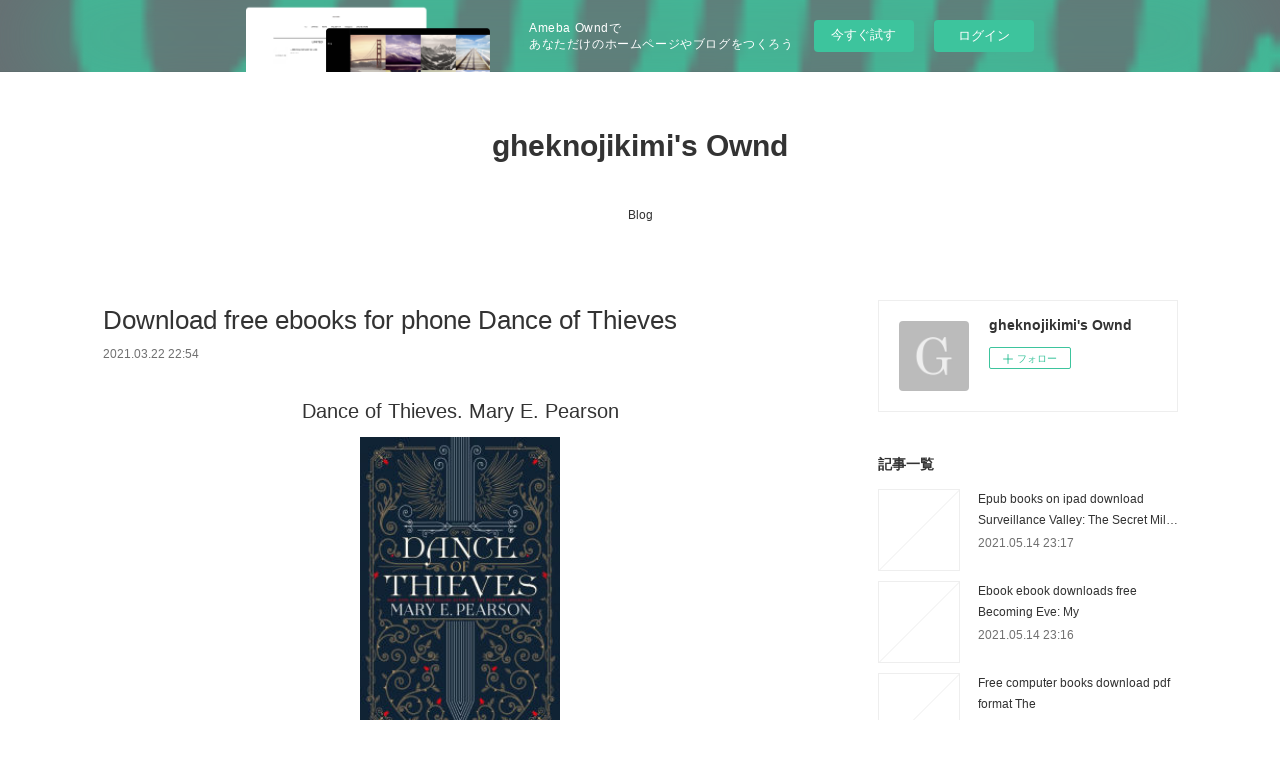

--- FILE ---
content_type: text/html; charset=utf-8
request_url: https://gheknojikimi.storeinfo.jp/posts/16012031
body_size: 10501
content:
<!doctype html>

            <html lang="ja" data-reactroot=""><head><meta charSet="UTF-8"/><meta http-equiv="X-UA-Compatible" content="IE=edge"/><meta name="viewport" content="width=device-width,user-scalable=no,initial-scale=1.0,minimum-scale=1.0,maximum-scale=1.0"/><title data-react-helmet="true">Download free ebooks for phone Dance of Thieves | gheknojikimi&#x27;s Ownd</title><link data-react-helmet="true" rel="canonical" href="https://gheknojikimi.storeinfo.jp/posts/16012031/"/><meta name="description" content="
    Dance of Thieves. Mary E. Pearson
    
    
    Dance-of-Thieves.pdf
        ISBN: 978125030897"/><meta property="fb:app_id" content="522776621188656"/><meta property="og:url" content="https://gheknojikimi.storeinfo.jp/posts/16012031"/><meta property="og:type" content="article"/><meta property="og:title" content="Download free ebooks for phone Dance of Thieves"/><meta property="og:description" content="
    Dance of Thieves. Mary E. Pearson
    
    
    Dance-of-Thieves.pdf
        ISBN: 978125030897"/><meta property="og:image" content="https://static.amebaowndme.com/madrid-static/gallery/073.jpg"/><meta property="og:site_name" content="gheknojikimi&#x27;s Ownd"/><meta property="og:locale" content="ja_JP"/><meta name="twitter:card" content="summary"/><meta name="twitter:site" content="@amebaownd"/><meta name="twitter:title" content="Download free ebooks for phone Dance of Thieves | gheknojikimi&#x27;s Ownd"/><meta name="twitter:description" content="
    Dance of Thieves. Mary E. Pearson
    
    
    Dance-of-Thieves.pdf
        ISBN: 978125030897"/><meta name="twitter:image" content="https://static.amebaowndme.com/madrid-static/gallery/073.jpg"/><meta name="twitter:app:id:iphone" content="911640835"/><meta name="twitter:app:url:iphone" content="amebaownd://public/sites/1054209/posts/16012031"/><meta name="twitter:app:id:googleplay" content="jp.co.cyberagent.madrid"/><meta name="twitter:app:url:googleplay" content="amebaownd://public/sites/1054209/posts/16012031"/><meta name="twitter:app:country" content="US"/><link rel="amphtml" href="https://amp.amebaownd.com/posts/16012031"/><link rel="alternate" type="application/rss+xml" title="gheknojikimi&#x27;s Ownd" href="https://gheknojikimi.storeinfo.jp/rss.xml"/><link rel="alternate" type="application/atom+xml" title="gheknojikimi&#x27;s Ownd" href="https://gheknojikimi.storeinfo.jp/atom.xml"/><link rel="sitemap" type="application/xml" title="Sitemap" href="/sitemap.xml"/><link href="https://static.amebaowndme.com/madrid-frontend/css/user.min-a66be375c.css" rel="stylesheet" type="text/css"/><link href="https://static.amebaowndme.com/madrid-frontend/css/vanilla/index.min-a66be375c.css" rel="stylesheet" type="text/css"/><link rel="icon" href="https://static.amebaowndme.com/madrid-frontend/images/app/common/favicon.ico"/><style id="site-colors" charSet="UTF-8">.u-nav-clr {
  color: #333333;
}
.u-nav-bdr-clr {
  border-color: #333333;
}
.u-nav-bg-clr {
  background-color: #ffffff;
}
.u-nav-bg-bdr-clr {
  border-color: #ffffff;
}
.u-site-clr {
  color: #333333;
}
.u-base-bg-clr {
  background-color: #ffffff;
}
.u-btn-clr {
  color: #999999;
}
.u-btn-clr:hover,
.u-btn-clr--active {
  color: rgba(153,153,153, 0.7);
}
.u-btn-clr--disabled,
.u-btn-clr:disabled {
  color: rgba(153,153,153, 0.5);
}
.u-btn-bdr-clr {
  border-color: #bbbbbb;
}
.u-btn-bdr-clr:hover,
.u-btn-bdr-clr--active {
  border-color: rgba(187,187,187, 0.7);
}
.u-btn-bdr-clr--disabled,
.u-btn-bdr-clr:disabled {
  border-color: rgba(187,187,187, 0.5);
}
.u-btn-bg-clr {
  background-color: #bbbbbb;
}
.u-btn-bg-clr:hover,
.u-btn-bg-clr--active {
  background-color: rgba(187,187,187, 0.7);
}
.u-btn-bg-clr--disabled,
.u-btn-bg-clr:disabled {
  background-color: rgba(187,187,187, 0.5);
}
.u-txt-clr {
  color: #333333;
}
.u-txt-clr--lv1 {
  color: rgba(51,51,51, 0.7);
}
.u-txt-clr--lv2 {
  color: rgba(51,51,51, 0.5);
}
.u-txt-clr--lv3 {
  color: rgba(51,51,51, 0.3);
}
.u-txt-bg-clr {
  background-color: #eaeaea;
}
.u-lnk-clr,
.u-clr-area a {
  color: #3bb1c2;
}
.u-lnk-clr:visited,
.u-clr-area a:visited {
  color: rgba(59,177,194, 0.7);
}
.u-lnk-clr:hover,
.u-clr-area a:hover {
  color: rgba(59,177,194, 0.5);
}
.u-ttl-blk-clr {
  color: #333333;
}
.u-ttl-blk-bdr-clr {
  border-color: #333333;
}
.u-ttl-blk-bdr-clr--lv1 {
  border-color: #d6d6d6;
}
.u-bdr-clr {
  border-color: #eeeeee;
}
.u-acnt-bdr-clr {
  border-color: #333333;
}
.u-acnt-bg-clr {
  background-color: #333333;
}
body {
  background-color: #ffffff;
}
blockquote {
  color: rgba(51,51,51, 0.7);
  border-left-color: #eeeeee;
};</style><style id="user-css" charSet="UTF-8">;</style><style media="screen and (max-width: 800px)" id="user-sp-css" charSet="UTF-8">;</style><script>
              (function(i,s,o,g,r,a,m){i['GoogleAnalyticsObject']=r;i[r]=i[r]||function(){
              (i[r].q=i[r].q||[]).push(arguments)},i[r].l=1*new Date();a=s.createElement(o),
              m=s.getElementsByTagName(o)[0];a.async=1;a.src=g;m.parentNode.insertBefore(a,m)
              })(window,document,'script','//www.google-analytics.com/analytics.js','ga');
            </script></head><body id="mdrd-a66be375c" class="u-txt-clr u-base-bg-clr theme-vanilla plan-basic  "><noscript><iframe src="//www.googletagmanager.com/ns.html?id=GTM-PXK9MM" height="0" width="0" style="display:none;visibility:hidden"></iframe></noscript><script>
            (function(w,d,s,l,i){w[l]=w[l]||[];w[l].push({'gtm.start':
            new Date().getTime(),event:'gtm.js'});var f=d.getElementsByTagName(s)[0],
            j=d.createElement(s),dl=l!='dataLayer'?'&l='+l:'';j.async=true;j.src=
            '//www.googletagmanager.com/gtm.js?id='+i+dl;f.parentNode.insertBefore(j,f);
            })(window,document, 'script', 'dataLayer', 'GTM-PXK9MM');
            </script><div id="content"><div class="page " data-reactroot=""><div class="page__outer"><div class="page__inner u-base-bg-clr"><aside style="opacity:1 !important;visibility:visible !important;text-indent:0 !important;transform:none !important;display:block !important;position:static !important;padding:0 !important;overflow:visible !important;margin:0 !important"><div class="owndbarHeader  " style="opacity:1 !important;visibility:visible !important;text-indent:0 !important;transform:none !important;display:block !important;position:static !important;padding:0 !important;overflow:visible !important;margin:0 !important"></div></aside><header class="page__header header u-nav-bg-clr u-nav-bdr-clr"><div class="header__inner"><div class="header__site-info site-info"><div class="site-info__logo"><div><img alt=""/></div></div><p class="site-info__name"><a href="/" class="u-site-clr u-font">gheknojikimi&#x27;s Ownd</a></p><p class="site-info__description u-txt-clr u-txt-clr--lv"></p></div><nav role="navigation" class="header__nav global-nav js-nav-overflow-criterion is-invisible"><ul class="global-nav__list u-nav-bg-clr u-nav-bdr-clr "><li class="global-nav__item u-nav-bdr-clr js-nav-item " data-item-title="Blog" data-item-page-id="4155751" data-item-url-path="./"><a target="" class="u-nav-clr u-acnt-bdr-clr" href="/">Blog</a></li></ul></nav><div class="header__icon header-icon"><span class="header-icon__item u-nav-bdr-clr"></span><span class="header-icon__item u-nav-bdr-clr"></span></div></div></header><div class="page__container page-container"><div class="page-container-inner"><div class="page-container__main"><div class="page__main--outer"><div role="main" class="page__main page__main--blog-detail"><div class="section"><div class="blog-article-outer"><article class="blog-article"><div class="blog-article__inner"><div class="blog-article__header"><div class="blog-article__title blog-title"><h1 class="blog-title__text u-txt-clr">Download free ebooks for phone Dance of Thieves</h1></div><time class="blog-article__date u-txt-clr u-txt-clr--lv1" dateTime="2021-03-22T22:54:20Z">2021.03.22 22:54</time></div><div class="blog-article__content"><div class="blog-article__body blog-body"><div class="blog-body__item"><div class="blog-body__text u-txt-clr u-clr-area" data-block-type="text"><center>
    <h2>Dance of Thieves. Mary E. Pearson</h2>
    <p></p><center><img alt="Dance of Thieves" width="200" src="http://prodimage.images-bn.com/pimages/9781250159014.jpg"></center><p></p>
    <br>
    <strong>Dance-of-Thieves.pdf</strong><br>
        ISBN: 9781250308979 | 528 pages | 14 Mb</center>

<center>
    <a class="u-lnk-clr" target="_blank" href="http://filesbooks.info/download.php?group=book&amp;from=storeinfo.jp&amp;id=546542&amp;lnk=MjAyMS0wMy0yMw--"><img src="https://i.imgur.com/cy0NeFi.jpg" alt="Download PDF"></a>
</center>







<ul>
    <li>Dance of Thieves</li>
    <li>Mary E. Pearson</li>
    <li>Page: 528</li>
    <li>Format:  pdf, ePub, fb2, mobi</li>
        <li>ISBN: 9781250308979</li>
            <li>Publisher: Square Fish</li>
    </ul>

<center><strong>Download <a class="u-lnk-clr" target="_blank" href="http://filesbooks.info/download.php?group=book&amp;from=storeinfo.jp&amp;id=546542&amp;lnk=MjAyMS0wMy0yMw--" style="color: blue;">Dance of Thieves</a></strong></center>




<h3>Download free ebooks for phone Dance of Thieves</h3>
<p>
    </p><h4>Overview</h4>
<p>Mary E. Pearson's Dance of Thieves is a new YA novel in the New York Times bestselling Remnant Chronicles universe, in which a reformed thief and the young leader of an outlaw dynasty lock wits in a battle that may cost them their lives—and their hearts. When the patriarch of the Ballenger empire dies, his son, Jase, becomes its new leader. Even nearby kingdoms bow to the strength of this outlaw family, who have always governed by their own rules. But a new era looms on the horizon, set in motion by a young queen, which makes her the target of the dynasty's resentment and anger. At the same time, Kazi, a legendary former street thief, is sent by the queen to investigate transgressions against the new settlements. When Kazi arrives in the forbidding land of the Ballengers, she learns that there is more to Jase than she thought. As unexpected events spiral out of their control, bringing them intimately together, they continue to play a cat and mouse game of false moves and motives in order to fulfill their own secret missions.</p>
        


<p>
    <b>More eBooks:</b><br>
        <a class="u-lnk-clr" href="https://ckorane.over-blog.com/2021/03/telechargez-des-livres-en-ligne-gratuitement.html">Téléchargez des livres en ligne gratuitement en mp3 Pink Floyd, la totale  - Les 179 chansons expliquées iBook PDF par Jean-Michel Guesdon, Philippe Margotin</a><br>
    </p>
</div></div></div></div><div class="blog-article__footer"><div class="reblog-btn-outer"><div class="reblog-btn-body"><button class="reblog-btn"><span class="reblog-btn__inner"><span class="icon icon--reblog2"></span></span></button></div></div></div></div><div class="complementary-outer complementary-outer--slot2"><div class="complementary complementary--shareButton "><div class="block-type--shareButton"><div class="share share--circle share--circle-5"><button class="share__btn--facebook share__btn share__btn--circle"><span aria-hidden="true" class="icon--facebook icon"></span></button><button class="share__btn--twitter share__btn share__btn--circle"><span aria-hidden="true" class="icon--twitter icon"></span></button><button class="share__btn--hatenabookmark share__btn share__btn--circle"><span aria-hidden="true" class="icon--hatenabookmark icon"></span></button><button class="share__btn--pocket share__btn share__btn--circle"><span aria-hidden="true" class="icon--pocket icon"></span></button><button class="share__btn--googleplus share__btn share__btn--circle"><span aria-hidden="true" class="icon--googleplus icon"></span></button></div></div></div><div class="complementary complementary--siteFollow "><div class="block-type--siteFollow"><div class="site-follow u-bdr-clr"><div class="site-follow__img"><div><img alt=""/></div></div><div class="site-follow__body"><p class="site-follow__title u-txt-clr"><span class="site-follow__title-inner ">gheknojikimi&#x27;s Ownd</span></p><div class="site-follow__btn-outer"><button class="site-follow__btn site-follow__btn--yet"><div class="site-follow__btn-text"><span aria-hidden="true" class="site-follow__icon icon icon--plus"></span>フォロー</div></button></div></div></div></div></div><div class="complementary complementary--relatedPosts "><div class="block-type--relatedPosts"></div></div><div class="complementary complementary--postPrevNext "><div class="block-type--postPrevNext"><div class="pager pager--type1"><ul class="pager__list"><li class="pager__item pager__item--prev "><a class="pager__item-inner u-bdr-clr" href="/posts/16012051"><time class="pager__date u-txt-clr" dateTime="2021-03-22T22:55:15Z">2021.03.22 22:55</time><div><span class="pager__description u-txt-clr">Free downloads of books on tape Zappa Gear: The</span></div><span aria-hidden="true" class="pager__icon icon icon--disclosure-l4  u-txt-clr"></span></a></li><li class="pager__item pager__item--next "><a class="pager__item-inner u-bdr-clr" href="/posts/16012008"><time class="pager__date u-txt-clr" dateTime="2021-03-22T22:53:21Z">2021.03.22 22:53</time><div><span class="pager__description u-txt-clr">Download new audiobooks Chicken Genius: The Art</span></div><span aria-hidden="true" class="pager__icon icon icon--disclosure-r4  u-txt-clr"></span></a></li></ul></div></div></div></div><div class="blog-article__comment"><div class="comment-list js-comment-list"><div><p class="comment-count u-txt-clr u-txt-clr--lv2"><span>0</span>コメント</p><ul><li class="comment-list__item comment-item js-comment-form"><div class="comment-item__body"><form class="comment-item__form u-bdr-clr "><div class="comment-item__form-head"><textarea type="text" id="post-comment" maxLength="1100" placeholder="コメントする..." class="comment-item__input"></textarea></div><div class="comment-item__form-foot"><p class="comment-item__count-outer"><span class="comment-item__count ">1000</span> / 1000</p><button type="submit" disabled="" class="comment-item__submit">投稿</button></div></form></div></li></ul></div></div></div><div class="pswp" tabindex="-1" role="dialog" aria-hidden="true"><div class="pswp__bg"></div><div class="pswp__scroll-wrap"><div class="pswp__container"><div class="pswp__item"></div><div class="pswp__item"></div><div class="pswp__item"></div></div><div class="pswp__ui pswp__ui--hidden"><div class="pswp__top-bar"><div class="pswp__counter"></div><button class="pswp__button pswp__button--close" title="Close (Esc)"></button><button class="pswp__button pswp__button--share" title="Share"></button><button class="pswp__button pswp__button--fs" title="Toggle fullscreen"></button><button class="pswp__button pswp__button--zoom" title="Zoom in/out"></button><div class="pswp__preloader"><div class="pswp__preloader__icn"><div class="pswp__preloader__cut"><div class="pswp__preloader__donut"></div></div></div></div></div><div class="pswp__share-modal pswp__share-modal--hidden pswp__single-tap"><div class="pswp__share-tooltip"></div></div><div class="pswp__button pswp__button--close pswp__close"><span class="pswp__close__item pswp__close"></span><span class="pswp__close__item pswp__close"></span></div><div class="pswp__bottom-bar"><button class="pswp__button pswp__button--arrow--left js-lightbox-arrow" title="Previous (arrow left)"></button><button class="pswp__button pswp__button--arrow--right js-lightbox-arrow" title="Next (arrow right)"></button></div><div class=""><div class="pswp__caption"><div class="pswp__caption"></div><div class="pswp__caption__link"><a class="js-link"></a></div></div></div></div></div></div></article></div></div></div></div></div><aside class="page-container__side page-container__side--east"><div class="complementary-outer complementary-outer--slot11"><div class="complementary complementary--siteFollow complementary--sidebar"><div class="block-type--siteFollow"><div class="site-follow u-bdr-clr"><div class="site-follow__img"><div><img alt=""/></div></div><div class="site-follow__body"><p class="site-follow__title u-txt-clr"><span class="site-follow__title-inner ">gheknojikimi&#x27;s Ownd</span></p><div class="site-follow__btn-outer"><button class="site-follow__btn site-follow__btn--yet"><div class="site-follow__btn-text"><span aria-hidden="true" class="site-follow__icon icon icon--plus"></span>フォロー</div></button></div></div></div></div></div><div class="complementary complementary--post complementary--sidebar"><div class="block-type--post"><div class=""><div><h4 class="complementary__heading u-ttl-blk-clr u-font">記事一覧</h4></div><div class="blog-list blog-list--summary blog-list--sidebarm blog-list--recent"></div></div></div></div><div class="complementary complementary--postsCategory complementary--sidebar"><div class="block-type--postsCategory"></div></div><div class="complementary complementary--postsArchive complementary--sidebar"><div class="block-type--postsArchive"></div></div><div class="complementary complementary--keywordSearch complementary--sidebar"><div class="block-type--keywordSearch"><div class="block-type--keyword-search"><div class="keyword-search u-bdr-clr"><form action="" name="keywordSearchForm0" novalidate=""><label for="keyword-search-0" aria-hidden="true" class="keyword-search__icon icon icon--search3"></label><input type="search" id="keyword-search-0" placeholder="キーワードを入力" name="keyword" maxLength="100" class="keyword-search__input"/></form></div></div></div></div><div class="pswp" tabindex="-1" role="dialog" aria-hidden="true"><div class="pswp__bg"></div><div class="pswp__scroll-wrap"><div class="pswp__container"><div class="pswp__item"></div><div class="pswp__item"></div><div class="pswp__item"></div></div><div class="pswp__ui pswp__ui--hidden"><div class="pswp__top-bar"><div class="pswp__counter"></div><button class="pswp__button pswp__button--close" title="Close (Esc)"></button><button class="pswp__button pswp__button--share" title="Share"></button><button class="pswp__button pswp__button--fs" title="Toggle fullscreen"></button><button class="pswp__button pswp__button--zoom" title="Zoom in/out"></button><div class="pswp__preloader"><div class="pswp__preloader__icn"><div class="pswp__preloader__cut"><div class="pswp__preloader__donut"></div></div></div></div></div><div class="pswp__share-modal pswp__share-modal--hidden pswp__single-tap"><div class="pswp__share-tooltip"></div></div><div class="pswp__button pswp__button--close pswp__close"><span class="pswp__close__item pswp__close"></span><span class="pswp__close__item pswp__close"></span></div><div class="pswp__bottom-bar"><button class="pswp__button pswp__button--arrow--left js-lightbox-arrow" title="Previous (arrow left)"></button><button class="pswp__button pswp__button--arrow--right js-lightbox-arrow" title="Next (arrow right)"></button></div><div class=""><div class="pswp__caption"><div class="pswp__caption"></div><div class="pswp__caption__link"><a class="js-link"></a></div></div></div></div></div></div></div></aside></div></div><aside style="opacity:1 !important;visibility:visible !important;text-indent:0 !important;transform:none !important;display:block !important;position:static !important;padding:0 !important;overflow:visible !important;margin:0 !important"><div class="owndbar" style="opacity:1 !important;visibility:visible !important;text-indent:0 !important;transform:none !important;display:block !important;position:static !important;padding:0 !important;overflow:visible !important;margin:0 !important"></div></aside><footer role="contentinfo" class="page__footer footer" style="opacity:1 !important;visibility:visible !important;text-indent:0 !important;overflow:visible !important;position:static !important"><div class="footer__inner u-bdr-clr footer--pagetop" style="opacity:1 !important;visibility:visible !important;text-indent:0 !important;overflow:visible !important;display:block !important;transform:none !important"><p class="pagetop"><a href="#" class="pagetop__link u-bdr-clr">Page Top</a></p><div class="footer__item u-bdr-clr" style="opacity:1 !important;visibility:visible !important;text-indent:0 !important;overflow:visible !important;display:block !important;transform:none !important"><p class="footer__copyright u-font"><small class="u-txt-clr u-txt-clr--lv2 u-font" style="color:rgba(51,51,51, 0.5) !important">Copyright © <!-- -->2026<!-- --> <!-- -->gheknojikimi&#x27;s Ownd<!-- -->.</small></p><div class="powered-by"><a href="https://www.amebaownd.com" class="powered-by__link"><span class="powered-by__text">Powered by</span><span class="powered-by__logo">AmebaOwnd</span><span class="powered-by__text">無料でホームページをつくろう</span></a></div></div></div></footer></div></div><div class="toast"></div></div></div><img src="//sy.ameblo.jp/sync/?org=sy.storeinfo.jp" alt="" style="display:none" width="1" height="1"/><script charSet="UTF-8">window.mdrdEnv="prd";</script><script charSet="UTF-8">window.INITIAL_STATE={"authenticate":{"authCheckCompleted":false,"isAuthorized":false},"blogPostReblogs":{},"category":{},"currentSite":{"fetching":false,"status":null,"site":{}},"shopCategory":{},"categories":{},"notifications":{},"page":{},"paginationTitle":{},"postArchives":{},"postComments":{"16012031":{"data":[],"pagination":{"total":0,"offset":0,"limit":3,"cursors":{"after":"","before":""}},"fetching":false},"submitting":false,"postStatus":null},"postDetail":{"postDetail-blogPostId:16012031":{"fetching":false,"loaded":true,"meta":{"code":200},"data":{"id":"16012031","userId":"1248884","siteId":"1054209","status":"publish","title":"Download free ebooks for phone Dance of Thieves","contents":[{"type":"text","format":"html","value":"\u003Ccenter\u003E\n    \u003Ch2\u003EDance of Thieves. Mary E. Pearson\u003C\u002Fh2\u003E\n    \u003Cp\u003E\u003C\u002Fp\u003E\u003Ccenter\u003E\u003Cimg src=\"http:\u002F\u002Fprodimage.images-bn.com\u002Fpimages\u002F9781250159014.jpg\" width=\"200\" alt=\"Dance of Thieves\"\u003E\u003C\u002Fcenter\u003E\u003Cp\u003E\u003C\u002Fp\u003E\n    \u003Cbr\u003E\n    \u003Cstrong\u003EDance-of-Thieves.pdf\u003C\u002Fstrong\u003E\u003Cbr\u003E\n        ISBN: 9781250308979 | 528 pages | 14 Mb\u003C\u002Fcenter\u003E\n\n\u003Ccenter\u003E\n    \u003Ca href=\"http:\u002F\u002Ffilesbooks.info\u002Fdownload.php?group=book&amp;from=storeinfo.jp&amp;id=546542&amp;lnk=MjAyMS0wMy0yMw--\" target=\"_blank\" class=\"u-lnk-clr\"\u003E\u003Cimg alt=\"Download PDF\" src=\"https:\u002F\u002Fi.imgur.com\u002Fcy0NeFi.jpg\"\u003E\u003C\u002Fa\u003E\n\u003C\u002Fcenter\u003E\n\n\n\n\n\n\n\n\u003Cul\u003E\n    \u003Cli\u003EDance of Thieves\u003C\u002Fli\u003E\n    \u003Cli\u003EMary E. Pearson\u003C\u002Fli\u003E\n    \u003Cli\u003EPage: 528\u003C\u002Fli\u003E\n    \u003Cli\u003EFormat:  pdf, ePub, fb2, mobi\u003C\u002Fli\u003E\n        \u003Cli\u003EISBN: 9781250308979\u003C\u002Fli\u003E\n            \u003Cli\u003EPublisher: Square Fish\u003C\u002Fli\u003E\n    \u003C\u002Ful\u003E\n\n\u003Ccenter\u003E\u003Cstrong\u003EDownload \u003Ca style=\"color: blue;\" href=\"http:\u002F\u002Ffilesbooks.info\u002Fdownload.php?group=book&amp;from=storeinfo.jp&amp;id=546542&amp;lnk=MjAyMS0wMy0yMw--\" target=\"_blank\" class=\"u-lnk-clr\"\u003EDance of Thieves\u003C\u002Fa\u003E\u003C\u002Fstrong\u003E\u003C\u002Fcenter\u003E\n\n\n\n\n\u003Ch3\u003EDownload free ebooks for phone Dance of Thieves\u003C\u002Fh3\u003E\n\u003Cp\u003E\n    \u003C\u002Fp\u003E\u003Ch4\u003EOverview\u003C\u002Fh4\u003E\n\u003Cp\u003EMary E. Pearson's Dance of Thieves is a new YA novel in the New York Times bestselling Remnant Chronicles universe, in which a reformed thief and the young leader of an outlaw dynasty lock wits in a battle that may cost them their lives—and their hearts. When the patriarch of the Ballenger empire dies, his son, Jase, becomes its new leader. Even nearby kingdoms bow to the strength of this outlaw family, who have always governed by their own rules. But a new era looms on the horizon, set in motion by a young queen, which makes her the target of the dynasty's resentment and anger. At the same time, Kazi, a legendary former street thief, is sent by the queen to investigate transgressions against the new settlements. When Kazi arrives in the forbidding land of the Ballengers, she learns that there is more to Jase than she thought. As unexpected events spiral out of their control, bringing them intimately together, they continue to play a cat and mouse game of false moves and motives in order to fulfill their own secret missions.\u003C\u002Fp\u003E\n        \n\n\n\u003Cp\u003E\n    \u003Cb\u003EMore eBooks:\u003C\u002Fb\u003E\u003Cbr\u003E\n        \u003Ca href=\"https:\u002F\u002Fckorane.over-blog.com\u002F2021\u002F03\u002Ftelechargez-des-livres-en-ligne-gratuitement.html\" class=\"u-lnk-clr\"\u003ETéléchargez des livres en ligne gratuitement en mp3 Pink Floyd, la totale  - Les 179 chansons expliquées iBook PDF par Jean-Michel Guesdon, Philippe Margotin\u003C\u002Fa\u003E\u003Cbr\u003E\n    \u003C\u002Fp\u003E\n"}],"urlPath":"","publishedUrl":"https:\u002F\u002Fgheknojikimi.storeinfo.jp\u002Fposts\u002F16012031","ogpDescription":"","ogpImageUrl":"","contentFiltered":"","viewCount":0,"commentCount":0,"reblogCount":0,"prevBlogPost":{"id":"16012051","title":"Free downloads of books on tape Zappa Gear: The","summary":"Zappa Gear: The Unique Guitars, Amplifiers, Effects Units, Keyboards and Studio Equipment by Mick Ekers, Dweezil Zappa\n\n\n\n\n\n\n                \n\n\n\n\n\n    Zappa Gear: The Unique Guitars, Amplifiers, Effects Units, Keyboards and Studio Equipment\n    Mick Ekers, Dweezil Zappa\n    Page: 248\n    Format: pdf, ePub, mobi, fb2\n        ISBN: 9781540012029\n            Publisher: Backbeat\n    \n\nDownload Zappa Gear: The Unique Guitars, Amplifiers, Effects Units, Keyboards and Studio Equipment\n\n\n\nFree downloads of books on tape Zappa Gear: The Unique Guitars, Amplifiers, Effects Units, Keyboards and Studio Equipment (English Edition) by Mick Ekers, Dweezil Zappa 9781540012029\n\n    Overview\n(Book). Frank Zappa was an unremitting musical innovator and experimenter, always looking for ways to exploit the latest advances in technology. His working life coincided with the explosive development of music technology that ran from the 1960s through the following three decades. Without such inventions as the Marshall amplifier, the Gibson SG, the wah-wah pedal, and the Synclavier much of it modified to his requirements and used in ways for which they had never been designed Zappa's \"air sculptures,\" as his music has been described, would have had a significantly different shape and texture. Lavishly illustrated including over 180 unique photographs of Frank Zappa's guitars and equipment taken by the author at his UMRK studio in LA and featuring a foreword by Dweezil Zappa Zappa's Gear offers an unprecedented inside look at the machinery behind the legendary music. In addition to a detailed presentation of the equipment, Zappa's Gear also introduces some of the pioneering inventors, engineers, and entrepreneurs without whom the instruments would not exist. Zappa's Gear is an official Frank Zappa book produced and written with the full cooperation and endorsement of Gail Zappa and the Zappa Family Trust.\n        \n\n\n\n\n    Links:\n    Ebook à télécharger et télécharger Comme des lions PDF PDB iBook 9782365694582 read book,\n    Free computer books pdf download Amigurumi Treasures: 15 Crochet Projects To Cherish 9789491643309 RTF by Erinna Lee (English literature) read book,\n    Book forum download Chair: 500 Designs That Matter by Phaidon Editors (English Edition) 9780714876108 here,\n    La mejor descarga de búsqueda de libros electrónicos PARAMEDICS STUDENT´S BOOK - CAREER PATHS in Spanish de  pdf,\n    Ebook torrent downloads for kindle Saving Everest download link,\n    \n\n","imageUrl":"","publishedAt":"2021-03-22T22:55:15Z"},"nextBlogPost":{"id":"16012008","title":"Download new audiobooks Chicken Genius: The Art","summary":"Chicken Genius: The Art of Toshi Sakamaki's Yakitori Cuisine by Bernard Radfar, Nobuyuki Matsuhisa\n\n\n\n\n\n\n                \n\n\n\n\n\n    Chicken Genius: The Art of Toshi Sakamaki's Yakitori Cuisine\n    Bernard Radfar, Nobuyuki Matsuhisa\n    Page: 212\n    Format: pdf, ePub, mobi, fb2\n        ISBN: 9781945572050\n            Publisher: Rare Bird Books\n    \n\nChicken Genius: The Art of Toshi Sakamaki's Yakitori Cuisine\n\n\n\nDownload new audiobooks Chicken Genius: The Art of Toshi Sakamaki's Yakitori Cuisine 9781945572050 by Bernard Radfar, Nobuyuki Matsuhisa (English Edition) \n\n    Overview\nChicken Genius: The Art of Toshi Sakamaki's Yakitori Cuisine by Bernard Radfar In 2014, Bernard Radfar moved to West Los Angeles for one reason: to be closer to Toshi Sakamaki and his incredible Yakitori restaurant. Chicken Genius is a visual love letter to Toshi's cuisine and the care and grace with which he makes the best of the classic Japanese street food that is Yakitori (chicken skewers).\n\n Bernard is not alone. Toshi's restaurant is the favorite of Chef Nobu Matsuhisa, who provides a glowing introduction to this beautiful book. It is not uncommon to be surrounded by many of Los Angeles' finest sushi chefs when dining in Toshi's restaurant. It's the care and precision with which Toshi puts together his Yakitori delicacies that make his restaurant, Yakitoria, the best of the best.\n\n With 100+ dishes and 125+ stunning full color photos, Chicken Genius takes reader from butchery to dessert. Kanpai.\n        \n\n\n\n\n    Other ebooks:\n    Ebook à télécharger et télécharger Comme des lions PDF PDB iBook 9782365694582 link,\n    \n\n","imageUrl":"","publishedAt":"2021-03-22T22:53:21Z"},"rebloggedPost":false,"blogCategories":[],"user":{"id":"1248884","nickname":"gheknojikimi","description":"","official":false,"photoUrl":"https:\u002F\u002Fprofile-api.ameba.jp\u002Fv2\u002Fas\u002Fl89cba65e0afc17d622fc515420430c6102c93eb\u002FprofileImage?cat=300","followingCount":1,"createdAt":"2020-08-19T06:25:34Z","updatedAt":"2021-04-22T18:10:38Z"},"updateUser":{"id":"1248884","nickname":"gheknojikimi","description":"","official":false,"photoUrl":"https:\u002F\u002Fprofile-api.ameba.jp\u002Fv2\u002Fas\u002Fl89cba65e0afc17d622fc515420430c6102c93eb\u002FprofileImage?cat=300","followingCount":1,"createdAt":"2020-08-19T06:25:34Z","updatedAt":"2021-04-22T18:10:38Z"},"comments":{"pagination":{"total":0,"offset":0,"limit":3,"cursors":{"after":"","before":""}},"data":[]},"publishedAt":"2021-03-22T22:54:20Z","createdAt":"2021-03-22T22:54:22Z","updatedAt":"2021-03-22T22:54:22Z","version":1}}},"postList":{},"shopList":{},"shopItemDetail":{},"pureAd":{},"keywordSearch":{},"proxyFrame":{"loaded":false},"relatedPostList":{},"route":{"route":{"path":"\u002Fposts\u002F:blog_post_id","component":function Connect(props, context) {
        _classCallCheck(this, Connect);

        var _this = _possibleConstructorReturn(this, _Component.call(this, props, context));

        _this.version = version;
        _this.store = props.store || context.store;

        (0, _invariant2["default"])(_this.store, 'Could not find "store" in either the context or ' + ('props of "' + connectDisplayName + '". ') + 'Either wrap the root component in a <Provider>, ' + ('or explicitly pass "store" as a prop to "' + connectDisplayName + '".'));

        var storeState = _this.store.getState();
        _this.state = { storeState: storeState };
        _this.clearCache();
        return _this;
      },"route":{"id":"0","type":"blog_post_detail","idForType":"0","title":"","urlPath":"\u002Fposts\u002F:blog_post_id","isHomePage":false}},"params":{"blog_post_id":"16012031"},"location":{"pathname":"\u002Fposts\u002F16012031","search":"","hash":"","action":"POP","key":"a05h9f","query":{}}},"siteConfig":{"tagline":"","title":"gheknojikimi's Ownd","copyright":"","iconUrl":"https:\u002F\u002Fstatic.amebaowndme.com\u002Fmadrid-static\u002Fplaceholder\u002Fsite-icons\u002Fg.png","logoUrl":"","coverImageUrl":"https:\u002F\u002Fstatic.amebaowndme.com\u002Fmadrid-static\u002Fgallery\u002F073.jpg","homePageId":"4155751","siteId":"1054209","siteCategoryIds":[1],"themeId":"16","theme":"vanilla","shopId":"","openedShop":false,"shop":{"law":{"userType":"","corporateName":"","firstName":"","lastName":"","zipCode":"","prefecture":"","address":"","telNo":"","aboutContact":"","aboutPrice":"","aboutPay":"","aboutService":"","aboutReturn":""},"privacyPolicy":{"operator":"","contact":"","collectAndUse":"","restrictionToThirdParties":"","supervision":"","disclosure":"","cookie":""}},"user":{"id":"1248884","nickname":"gheknojikimi","photoUrl":"","createdAt":"2020-08-19T06:25:34Z","updatedAt":"2021-04-22T18:10:38Z"},"commentApproval":"accept","plan":{"id":"1","name":"Free","ownd_header":false,"powered_by":false,"pure_ads":false},"verifiedType":"general","navigations":[{"title":"Blog","urlPath":".\u002F","target":"_self","pageId":"4155751"}],"routings":[{"id":"0","type":"blog","idForType":"0","title":"","urlPath":"\u002Fposts\u002Fpage\u002F:page_num","isHomePage":false},{"id":"0","type":"blog_post_archive","idForType":"0","title":"","urlPath":"\u002Fposts\u002Farchives\u002F:yyyy\u002F:mm","isHomePage":false},{"id":"0","type":"blog_post_archive","idForType":"0","title":"","urlPath":"\u002Fposts\u002Farchives\u002F:yyyy\u002F:mm\u002Fpage\u002F:page_num","isHomePage":false},{"id":"0","type":"blog_post_category","idForType":"0","title":"","urlPath":"\u002Fposts\u002Fcategories\u002F:category_id","isHomePage":false},{"id":"0","type":"blog_post_category","idForType":"0","title":"","urlPath":"\u002Fposts\u002Fcategories\u002F:category_id\u002Fpage\u002F:page_num","isHomePage":false},{"id":"0","type":"author","idForType":"0","title":"","urlPath":"\u002Fauthors\u002F:user_id","isHomePage":false},{"id":"0","type":"author","idForType":"0","title":"","urlPath":"\u002Fauthors\u002F:user_id\u002Fpage\u002F:page_num","isHomePage":false},{"id":"0","type":"blog_post_category","idForType":"0","title":"","urlPath":"\u002Fposts\u002Fcategory\u002F:category_id","isHomePage":false},{"id":"0","type":"blog_post_category","idForType":"0","title":"","urlPath":"\u002Fposts\u002Fcategory\u002F:category_id\u002Fpage\u002F:page_num","isHomePage":false},{"id":"0","type":"blog_post_detail","idForType":"0","title":"","urlPath":"\u002Fposts\u002F:blog_post_id","isHomePage":false},{"id":"0","type":"keywordSearch","idForType":"0","title":"","urlPath":"\u002Fsearch\u002Fq\u002F:query","isHomePage":false},{"id":"0","type":"keywordSearch","idForType":"0","title":"","urlPath":"\u002Fsearch\u002Fq\u002F:query\u002Fpage\u002F:page_num","isHomePage":false},{"id":"4155751","type":"blog","idForType":"0","title":"Blog","urlPath":"\u002Fpages\u002F4155751\u002F","isHomePage":true},{"id":"4155751","type":"blog","idForType":"0","title":"Blog","urlPath":"\u002Fpages\u002F4155751\u002F:url_path","isHomePage":true},{"id":"4155751","type":"blog","idForType":"0","title":"Blog","urlPath":"\u002F","isHomePage":true}],"siteColors":{"navigationBackground":"#ffffff","navigationText":"#333333","siteTitleText":"#333333","background":"#ffffff","buttonBackground":"#bbbbbb","buttonText":"#999999","text":"#333333","link":"#3bb1c2","titleBlock":"#333333","border":"#eeeeee","accent":"#333333"},"wovnioAttribute":"","useAuthorBlock":false,"twitterHashtags":"","createdAt":"2020-08-19T06:26:34Z","seoTitle":"gheknojikimi's Ownd","isPreview":false,"siteCategory":[{"id":"1","label":"個人のブログやポートフォリオ"}],"previewPost":null,"previewShopItem":null,"hasAmebaIdConnection":false,"serverTime":"2026-01-25T17:31:36Z","complementaries":{"1":{"contents":{"layout":{"rows":[{"columns":[{"blocks":[]}]}]}},"created_at":"2020-08-19T06:26:34Z","updated_at":"2020-08-19T06:27:36Z"},"2":{"contents":{"layout":{"rows":[{"columns":[{"blocks":[{"type":"shareButton","design":"circle","providers":["facebook","twitter","hatenabookmark","pocket","googleplus"]},{"type":"siteFollow","description":""},{"type":"relatedPosts","layoutType":"listl","showHeading":true,"heading":"関連記事","limit":3},{"type":"postPrevNext","showImage":true}]}]}]}},"created_at":"2020-08-19T06:26:34Z","updated_at":"2020-08-19T06:27:36Z"},"3":{"contents":{"layout":{"rows":[{"columns":[{"blocks":[]}]}]}},"created_at":"2020-08-19T06:27:36Z","updated_at":"2020-08-19T06:27:36Z"},"4":{"contents":{"layout":{"rows":[{"columns":[{"blocks":[]}]}]}},"created_at":"2020-08-19T06:27:36Z","updated_at":"2020-08-19T06:27:36Z"},"11":{"contents":{"layout":{"rows":[{"columns":[{"blocks":[{"type":"siteFollow","description":""},{"type":"post","mode":"summary","title":"記事一覧","buttonTitle":"","limit":5,"layoutType":"sidebarm","categoryIds":"","showTitle":true,"showButton":true,"sortType":"recent"},{"type":"postsCategory","heading":"カテゴリ","showHeading":true,"showCount":true,"design":"tagcloud"},{"type":"postsArchive","heading":"アーカイブ","showHeading":true,"design":"accordion"},{"type":"keywordSearch","heading":"","showHeading":false}]}]}]}},"created_at":"2020-08-19T06:27:36Z","updated_at":"2020-08-19T06:27:36Z"}},"siteColorsCss":".u-nav-clr {\n  color: #333333;\n}\n.u-nav-bdr-clr {\n  border-color: #333333;\n}\n.u-nav-bg-clr {\n  background-color: #ffffff;\n}\n.u-nav-bg-bdr-clr {\n  border-color: #ffffff;\n}\n.u-site-clr {\n  color: #333333;\n}\n.u-base-bg-clr {\n  background-color: #ffffff;\n}\n.u-btn-clr {\n  color: #999999;\n}\n.u-btn-clr:hover,\n.u-btn-clr--active {\n  color: rgba(153,153,153, 0.7);\n}\n.u-btn-clr--disabled,\n.u-btn-clr:disabled {\n  color: rgba(153,153,153, 0.5);\n}\n.u-btn-bdr-clr {\n  border-color: #bbbbbb;\n}\n.u-btn-bdr-clr:hover,\n.u-btn-bdr-clr--active {\n  border-color: rgba(187,187,187, 0.7);\n}\n.u-btn-bdr-clr--disabled,\n.u-btn-bdr-clr:disabled {\n  border-color: rgba(187,187,187, 0.5);\n}\n.u-btn-bg-clr {\n  background-color: #bbbbbb;\n}\n.u-btn-bg-clr:hover,\n.u-btn-bg-clr--active {\n  background-color: rgba(187,187,187, 0.7);\n}\n.u-btn-bg-clr--disabled,\n.u-btn-bg-clr:disabled {\n  background-color: rgba(187,187,187, 0.5);\n}\n.u-txt-clr {\n  color: #333333;\n}\n.u-txt-clr--lv1 {\n  color: rgba(51,51,51, 0.7);\n}\n.u-txt-clr--lv2 {\n  color: rgba(51,51,51, 0.5);\n}\n.u-txt-clr--lv3 {\n  color: rgba(51,51,51, 0.3);\n}\n.u-txt-bg-clr {\n  background-color: #eaeaea;\n}\n.u-lnk-clr,\n.u-clr-area a {\n  color: #3bb1c2;\n}\n.u-lnk-clr:visited,\n.u-clr-area a:visited {\n  color: rgba(59,177,194, 0.7);\n}\n.u-lnk-clr:hover,\n.u-clr-area a:hover {\n  color: rgba(59,177,194, 0.5);\n}\n.u-ttl-blk-clr {\n  color: #333333;\n}\n.u-ttl-blk-bdr-clr {\n  border-color: #333333;\n}\n.u-ttl-blk-bdr-clr--lv1 {\n  border-color: #d6d6d6;\n}\n.u-bdr-clr {\n  border-color: #eeeeee;\n}\n.u-acnt-bdr-clr {\n  border-color: #333333;\n}\n.u-acnt-bg-clr {\n  background-color: #333333;\n}\nbody {\n  background-color: #ffffff;\n}\nblockquote {\n  color: rgba(51,51,51, 0.7);\n  border-left-color: #eeeeee;\n}","siteFont":{"id":"3","name":"Helvetica"},"siteCss":"","siteSpCss":"","meta":{"Title":"Download free ebooks for phone Dance of Thieves | gheknojikimi's Ownd","Description":"\n    Dance of Thieves. Mary E. Pearson\n    \n    \n    Dance-of-Thieves.pdf\n        ISBN: 978125030897","Keywords":"","Noindex":false,"Nofollow":false,"CanonicalUrl":"https:\u002F\u002Fgheknojikimi.storeinfo.jp\u002Fposts\u002F16012031","AmpHtml":"https:\u002F\u002Famp.amebaownd.com\u002Fposts\u002F16012031","DisabledFragment":false,"OgMeta":{"Type":"article","Title":"Download free ebooks for phone Dance of Thieves","Description":"\n    Dance of Thieves. Mary E. Pearson\n    \n    \n    Dance-of-Thieves.pdf\n        ISBN: 978125030897","Image":"https:\u002F\u002Fstatic.amebaowndme.com\u002Fmadrid-static\u002Fgallery\u002F073.jpg","SiteName":"gheknojikimi's Ownd","Locale":"ja_JP"},"DeepLinkMeta":{"Ios":{"Url":"amebaownd:\u002F\u002Fpublic\u002Fsites\u002F1054209\u002Fposts\u002F16012031","AppStoreId":"911640835","AppName":"Ameba Ownd"},"Android":{"Url":"amebaownd:\u002F\u002Fpublic\u002Fsites\u002F1054209\u002Fposts\u002F16012031","AppName":"Ameba Ownd","Package":"jp.co.cyberagent.madrid"},"WebUrl":"https:\u002F\u002Fgheknojikimi.storeinfo.jp\u002Fposts\u002F16012031"},"TwitterCard":{"Type":"summary","Site":"@amebaownd","Creator":"","Title":"Download free ebooks for phone Dance of Thieves | gheknojikimi's Ownd","Description":"\n    Dance of Thieves. Mary E. Pearson\n    \n    \n    Dance-of-Thieves.pdf\n        ISBN: 978125030897","Image":"https:\u002F\u002Fstatic.amebaowndme.com\u002Fmadrid-static\u002Fgallery\u002F073.jpg"},"TwitterAppCard":{"CountryCode":"US","IPhoneAppId":"911640835","AndroidAppPackageName":"jp.co.cyberagent.madrid","CustomUrl":"amebaownd:\u002F\u002Fpublic\u002Fsites\u002F1054209\u002Fposts\u002F16012031"},"SiteName":"gheknojikimi's Ownd","ImageUrl":"","FacebookAppId":"522776621188656","InstantArticleId":"","FaviconUrl":"","AppleTouchIconUrl":"","RssItems":[{"title":"gheknojikimi's Ownd","url":"https:\u002F\u002Fgheknojikimi.storeinfo.jp\u002Frss.xml"}],"AtomItems":[{"title":"gheknojikimi's Ownd","url":"https:\u002F\u002Fgheknojikimi.storeinfo.jp\u002Fatom.xml"}]},"googleConfig":{"TrackingCode":"","SiteVerificationCode":""},"lanceTrackingUrl":"\u002F\u002Fsy.ameblo.jp\u002Fsync\u002F?org=sy.storeinfo.jp","FRM_ID_SIGNUP":"c.ownd-sites_r.ownd-sites_1054209","landingPageParams":{"domain":"gheknojikimi.storeinfo.jp","protocol":"https","urlPath":"\u002Fposts\u002F16012031"}},"siteFollow":{},"siteServiceTokens":{},"snsFeed":{},"toastMessages":{"messages":[]},"user":{"loaded":false,"me":{}},"userSites":{"fetching":null,"sites":[]},"userSiteCategories":{}};</script><script src="https://static.amebaowndme.com/madrid-metro/js/vanilla-c961039a0e890b88fbda.js" charSet="UTF-8"></script><style charSet="UTF-8">      .u-font {
        font-family: Helvetica, Arial, sans-serif;
      }    </style></body></html>